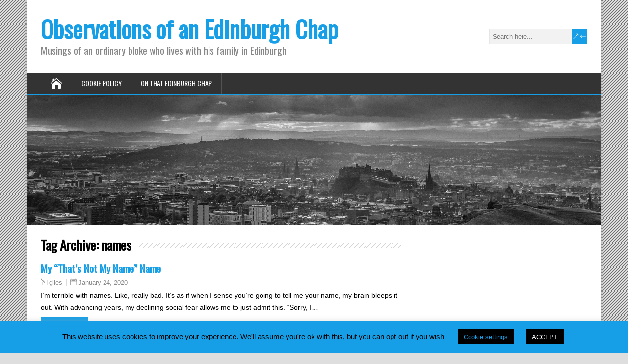

--- FILE ---
content_type: text/html; charset=UTF-8
request_url: https://edinburghchap.com/tag/names/
body_size: 13116
content:
<!DOCTYPE html>
<!--[if IE 7]>
<html class="ie ie7" lang="en-GB">
<![endif]-->
<!--[if IE 8]>
<html class="ie ie8" lang="en-GB">
<![endif]-->
<!--[if !(IE 7) | !(IE 8)  ]><!-->
<html lang="en-GB">
<!--<![endif]-->
<head>
  <meta charset="UTF-8" /> 
  <meta name="viewport" content="width=device-width, initial-scale=1" />  
  <link rel="pingback" href="https://edinburghchap.com/xmlrpc.php">  
<title>names &#8211; Observations of an Edinburgh Chap</title>
<meta name='robots' content='max-image-preview:large' />
<link rel='dns-prefetch' href='//stats.wp.com' />
<link rel='dns-prefetch' href='//fonts.googleapis.com' />
<link rel='preconnect' href='//i0.wp.com' />
<link rel='preconnect' href='//c0.wp.com' />
<link rel="alternate" type="application/rss+xml" title="Observations of an Edinburgh Chap &raquo; Feed" href="https://edinburghchap.com/feed/" />
<link rel="alternate" type="application/rss+xml" title="Observations of an Edinburgh Chap &raquo; Comments Feed" href="https://edinburghchap.com/comments/feed/" />
<link rel="alternate" type="application/rss+xml" title="Observations of an Edinburgh Chap &raquo; names Tag Feed" href="https://edinburghchap.com/tag/names/feed/" />
<style id='wp-img-auto-sizes-contain-inline-css' type='text/css'>
img:is([sizes=auto i],[sizes^="auto," i]){contain-intrinsic-size:3000px 1500px}
/*# sourceURL=wp-img-auto-sizes-contain-inline-css */
</style>
<style id='wp-emoji-styles-inline-css' type='text/css'>

	img.wp-smiley, img.emoji {
		display: inline !important;
		border: none !important;
		box-shadow: none !important;
		height: 1em !important;
		width: 1em !important;
		margin: 0 0.07em !important;
		vertical-align: -0.1em !important;
		background: none !important;
		padding: 0 !important;
	}
/*# sourceURL=wp-emoji-styles-inline-css */
</style>
<style id='wp-block-library-inline-css' type='text/css'>
:root{--wp-block-synced-color:#7a00df;--wp-block-synced-color--rgb:122,0,223;--wp-bound-block-color:var(--wp-block-synced-color);--wp-editor-canvas-background:#ddd;--wp-admin-theme-color:#007cba;--wp-admin-theme-color--rgb:0,124,186;--wp-admin-theme-color-darker-10:#006ba1;--wp-admin-theme-color-darker-10--rgb:0,107,160.5;--wp-admin-theme-color-darker-20:#005a87;--wp-admin-theme-color-darker-20--rgb:0,90,135;--wp-admin-border-width-focus:2px}@media (min-resolution:192dpi){:root{--wp-admin-border-width-focus:1.5px}}.wp-element-button{cursor:pointer}:root .has-very-light-gray-background-color{background-color:#eee}:root .has-very-dark-gray-background-color{background-color:#313131}:root .has-very-light-gray-color{color:#eee}:root .has-very-dark-gray-color{color:#313131}:root .has-vivid-green-cyan-to-vivid-cyan-blue-gradient-background{background:linear-gradient(135deg,#00d084,#0693e3)}:root .has-purple-crush-gradient-background{background:linear-gradient(135deg,#34e2e4,#4721fb 50%,#ab1dfe)}:root .has-hazy-dawn-gradient-background{background:linear-gradient(135deg,#faaca8,#dad0ec)}:root .has-subdued-olive-gradient-background{background:linear-gradient(135deg,#fafae1,#67a671)}:root .has-atomic-cream-gradient-background{background:linear-gradient(135deg,#fdd79a,#004a59)}:root .has-nightshade-gradient-background{background:linear-gradient(135deg,#330968,#31cdcf)}:root .has-midnight-gradient-background{background:linear-gradient(135deg,#020381,#2874fc)}:root{--wp--preset--font-size--normal:16px;--wp--preset--font-size--huge:42px}.has-regular-font-size{font-size:1em}.has-larger-font-size{font-size:2.625em}.has-normal-font-size{font-size:var(--wp--preset--font-size--normal)}.has-huge-font-size{font-size:var(--wp--preset--font-size--huge)}.has-text-align-center{text-align:center}.has-text-align-left{text-align:left}.has-text-align-right{text-align:right}.has-fit-text{white-space:nowrap!important}#end-resizable-editor-section{display:none}.aligncenter{clear:both}.items-justified-left{justify-content:flex-start}.items-justified-center{justify-content:center}.items-justified-right{justify-content:flex-end}.items-justified-space-between{justify-content:space-between}.screen-reader-text{border:0;clip-path:inset(50%);height:1px;margin:-1px;overflow:hidden;padding:0;position:absolute;width:1px;word-wrap:normal!important}.screen-reader-text:focus{background-color:#ddd;clip-path:none;color:#444;display:block;font-size:1em;height:auto;left:5px;line-height:normal;padding:15px 23px 14px;text-decoration:none;top:5px;width:auto;z-index:100000}html :where(.has-border-color){border-style:solid}html :where([style*=border-top-color]){border-top-style:solid}html :where([style*=border-right-color]){border-right-style:solid}html :where([style*=border-bottom-color]){border-bottom-style:solid}html :where([style*=border-left-color]){border-left-style:solid}html :where([style*=border-width]){border-style:solid}html :where([style*=border-top-width]){border-top-style:solid}html :where([style*=border-right-width]){border-right-style:solid}html :where([style*=border-bottom-width]){border-bottom-style:solid}html :where([style*=border-left-width]){border-left-style:solid}html :where(img[class*=wp-image-]){height:auto;max-width:100%}:where(figure){margin:0 0 1em}html :where(.is-position-sticky){--wp-admin--admin-bar--position-offset:var(--wp-admin--admin-bar--height,0px)}@media screen and (max-width:600px){html :where(.is-position-sticky){--wp-admin--admin-bar--position-offset:0px}}

/*# sourceURL=wp-block-library-inline-css */
</style><style id='global-styles-inline-css' type='text/css'>
:root{--wp--preset--aspect-ratio--square: 1;--wp--preset--aspect-ratio--4-3: 4/3;--wp--preset--aspect-ratio--3-4: 3/4;--wp--preset--aspect-ratio--3-2: 3/2;--wp--preset--aspect-ratio--2-3: 2/3;--wp--preset--aspect-ratio--16-9: 16/9;--wp--preset--aspect-ratio--9-16: 9/16;--wp--preset--color--black: #000000;--wp--preset--color--cyan-bluish-gray: #abb8c3;--wp--preset--color--white: #ffffff;--wp--preset--color--pale-pink: #f78da7;--wp--preset--color--vivid-red: #cf2e2e;--wp--preset--color--luminous-vivid-orange: #ff6900;--wp--preset--color--luminous-vivid-amber: #fcb900;--wp--preset--color--light-green-cyan: #7bdcb5;--wp--preset--color--vivid-green-cyan: #00d084;--wp--preset--color--pale-cyan-blue: #8ed1fc;--wp--preset--color--vivid-cyan-blue: #0693e3;--wp--preset--color--vivid-purple: #9b51e0;--wp--preset--gradient--vivid-cyan-blue-to-vivid-purple: linear-gradient(135deg,rgb(6,147,227) 0%,rgb(155,81,224) 100%);--wp--preset--gradient--light-green-cyan-to-vivid-green-cyan: linear-gradient(135deg,rgb(122,220,180) 0%,rgb(0,208,130) 100%);--wp--preset--gradient--luminous-vivid-amber-to-luminous-vivid-orange: linear-gradient(135deg,rgb(252,185,0) 0%,rgb(255,105,0) 100%);--wp--preset--gradient--luminous-vivid-orange-to-vivid-red: linear-gradient(135deg,rgb(255,105,0) 0%,rgb(207,46,46) 100%);--wp--preset--gradient--very-light-gray-to-cyan-bluish-gray: linear-gradient(135deg,rgb(238,238,238) 0%,rgb(169,184,195) 100%);--wp--preset--gradient--cool-to-warm-spectrum: linear-gradient(135deg,rgb(74,234,220) 0%,rgb(151,120,209) 20%,rgb(207,42,186) 40%,rgb(238,44,130) 60%,rgb(251,105,98) 80%,rgb(254,248,76) 100%);--wp--preset--gradient--blush-light-purple: linear-gradient(135deg,rgb(255,206,236) 0%,rgb(152,150,240) 100%);--wp--preset--gradient--blush-bordeaux: linear-gradient(135deg,rgb(254,205,165) 0%,rgb(254,45,45) 50%,rgb(107,0,62) 100%);--wp--preset--gradient--luminous-dusk: linear-gradient(135deg,rgb(255,203,112) 0%,rgb(199,81,192) 50%,rgb(65,88,208) 100%);--wp--preset--gradient--pale-ocean: linear-gradient(135deg,rgb(255,245,203) 0%,rgb(182,227,212) 50%,rgb(51,167,181) 100%);--wp--preset--gradient--electric-grass: linear-gradient(135deg,rgb(202,248,128) 0%,rgb(113,206,126) 100%);--wp--preset--gradient--midnight: linear-gradient(135deg,rgb(2,3,129) 0%,rgb(40,116,252) 100%);--wp--preset--font-size--small: 13px;--wp--preset--font-size--medium: 20px;--wp--preset--font-size--large: 36px;--wp--preset--font-size--x-large: 42px;--wp--preset--spacing--20: 0.44rem;--wp--preset--spacing--30: 0.67rem;--wp--preset--spacing--40: 1rem;--wp--preset--spacing--50: 1.5rem;--wp--preset--spacing--60: 2.25rem;--wp--preset--spacing--70: 3.38rem;--wp--preset--spacing--80: 5.06rem;--wp--preset--shadow--natural: 6px 6px 9px rgba(0, 0, 0, 0.2);--wp--preset--shadow--deep: 12px 12px 50px rgba(0, 0, 0, 0.4);--wp--preset--shadow--sharp: 6px 6px 0px rgba(0, 0, 0, 0.2);--wp--preset--shadow--outlined: 6px 6px 0px -3px rgb(255, 255, 255), 6px 6px rgb(0, 0, 0);--wp--preset--shadow--crisp: 6px 6px 0px rgb(0, 0, 0);}:where(.is-layout-flex){gap: 0.5em;}:where(.is-layout-grid){gap: 0.5em;}body .is-layout-flex{display: flex;}.is-layout-flex{flex-wrap: wrap;align-items: center;}.is-layout-flex > :is(*, div){margin: 0;}body .is-layout-grid{display: grid;}.is-layout-grid > :is(*, div){margin: 0;}:where(.wp-block-columns.is-layout-flex){gap: 2em;}:where(.wp-block-columns.is-layout-grid){gap: 2em;}:where(.wp-block-post-template.is-layout-flex){gap: 1.25em;}:where(.wp-block-post-template.is-layout-grid){gap: 1.25em;}.has-black-color{color: var(--wp--preset--color--black) !important;}.has-cyan-bluish-gray-color{color: var(--wp--preset--color--cyan-bluish-gray) !important;}.has-white-color{color: var(--wp--preset--color--white) !important;}.has-pale-pink-color{color: var(--wp--preset--color--pale-pink) !important;}.has-vivid-red-color{color: var(--wp--preset--color--vivid-red) !important;}.has-luminous-vivid-orange-color{color: var(--wp--preset--color--luminous-vivid-orange) !important;}.has-luminous-vivid-amber-color{color: var(--wp--preset--color--luminous-vivid-amber) !important;}.has-light-green-cyan-color{color: var(--wp--preset--color--light-green-cyan) !important;}.has-vivid-green-cyan-color{color: var(--wp--preset--color--vivid-green-cyan) !important;}.has-pale-cyan-blue-color{color: var(--wp--preset--color--pale-cyan-blue) !important;}.has-vivid-cyan-blue-color{color: var(--wp--preset--color--vivid-cyan-blue) !important;}.has-vivid-purple-color{color: var(--wp--preset--color--vivid-purple) !important;}.has-black-background-color{background-color: var(--wp--preset--color--black) !important;}.has-cyan-bluish-gray-background-color{background-color: var(--wp--preset--color--cyan-bluish-gray) !important;}.has-white-background-color{background-color: var(--wp--preset--color--white) !important;}.has-pale-pink-background-color{background-color: var(--wp--preset--color--pale-pink) !important;}.has-vivid-red-background-color{background-color: var(--wp--preset--color--vivid-red) !important;}.has-luminous-vivid-orange-background-color{background-color: var(--wp--preset--color--luminous-vivid-orange) !important;}.has-luminous-vivid-amber-background-color{background-color: var(--wp--preset--color--luminous-vivid-amber) !important;}.has-light-green-cyan-background-color{background-color: var(--wp--preset--color--light-green-cyan) !important;}.has-vivid-green-cyan-background-color{background-color: var(--wp--preset--color--vivid-green-cyan) !important;}.has-pale-cyan-blue-background-color{background-color: var(--wp--preset--color--pale-cyan-blue) !important;}.has-vivid-cyan-blue-background-color{background-color: var(--wp--preset--color--vivid-cyan-blue) !important;}.has-vivid-purple-background-color{background-color: var(--wp--preset--color--vivid-purple) !important;}.has-black-border-color{border-color: var(--wp--preset--color--black) !important;}.has-cyan-bluish-gray-border-color{border-color: var(--wp--preset--color--cyan-bluish-gray) !important;}.has-white-border-color{border-color: var(--wp--preset--color--white) !important;}.has-pale-pink-border-color{border-color: var(--wp--preset--color--pale-pink) !important;}.has-vivid-red-border-color{border-color: var(--wp--preset--color--vivid-red) !important;}.has-luminous-vivid-orange-border-color{border-color: var(--wp--preset--color--luminous-vivid-orange) !important;}.has-luminous-vivid-amber-border-color{border-color: var(--wp--preset--color--luminous-vivid-amber) !important;}.has-light-green-cyan-border-color{border-color: var(--wp--preset--color--light-green-cyan) !important;}.has-vivid-green-cyan-border-color{border-color: var(--wp--preset--color--vivid-green-cyan) !important;}.has-pale-cyan-blue-border-color{border-color: var(--wp--preset--color--pale-cyan-blue) !important;}.has-vivid-cyan-blue-border-color{border-color: var(--wp--preset--color--vivid-cyan-blue) !important;}.has-vivid-purple-border-color{border-color: var(--wp--preset--color--vivid-purple) !important;}.has-vivid-cyan-blue-to-vivid-purple-gradient-background{background: var(--wp--preset--gradient--vivid-cyan-blue-to-vivid-purple) !important;}.has-light-green-cyan-to-vivid-green-cyan-gradient-background{background: var(--wp--preset--gradient--light-green-cyan-to-vivid-green-cyan) !important;}.has-luminous-vivid-amber-to-luminous-vivid-orange-gradient-background{background: var(--wp--preset--gradient--luminous-vivid-amber-to-luminous-vivid-orange) !important;}.has-luminous-vivid-orange-to-vivid-red-gradient-background{background: var(--wp--preset--gradient--luminous-vivid-orange-to-vivid-red) !important;}.has-very-light-gray-to-cyan-bluish-gray-gradient-background{background: var(--wp--preset--gradient--very-light-gray-to-cyan-bluish-gray) !important;}.has-cool-to-warm-spectrum-gradient-background{background: var(--wp--preset--gradient--cool-to-warm-spectrum) !important;}.has-blush-light-purple-gradient-background{background: var(--wp--preset--gradient--blush-light-purple) !important;}.has-blush-bordeaux-gradient-background{background: var(--wp--preset--gradient--blush-bordeaux) !important;}.has-luminous-dusk-gradient-background{background: var(--wp--preset--gradient--luminous-dusk) !important;}.has-pale-ocean-gradient-background{background: var(--wp--preset--gradient--pale-ocean) !important;}.has-electric-grass-gradient-background{background: var(--wp--preset--gradient--electric-grass) !important;}.has-midnight-gradient-background{background: var(--wp--preset--gradient--midnight) !important;}.has-small-font-size{font-size: var(--wp--preset--font-size--small) !important;}.has-medium-font-size{font-size: var(--wp--preset--font-size--medium) !important;}.has-large-font-size{font-size: var(--wp--preset--font-size--large) !important;}.has-x-large-font-size{font-size: var(--wp--preset--font-size--x-large) !important;}
/*# sourceURL=global-styles-inline-css */
</style>

<style id='classic-theme-styles-inline-css' type='text/css'>
/*! This file is auto-generated */
.wp-block-button__link{color:#fff;background-color:#32373c;border-radius:9999px;box-shadow:none;text-decoration:none;padding:calc(.667em + 2px) calc(1.333em + 2px);font-size:1.125em}.wp-block-file__button{background:#32373c;color:#fff;text-decoration:none}
/*# sourceURL=/wp-includes/css/classic-themes.min.css */
</style>
<link rel='stylesheet' id='cookie-law-info-css' href='https://edinburghchap.com/wp-content/plugins/cookie-law-info/legacy/public/css/cookie-law-info-public.css?ver=3.3.9.1' type='text/css' media='all' />
<link rel='stylesheet' id='cookie-law-info-gdpr-css' href='https://edinburghchap.com/wp-content/plugins/cookie-law-info/legacy/public/css/cookie-law-info-gdpr.css?ver=3.3.9.1' type='text/css' media='all' />
<link rel='stylesheet' id='happenstance-style-css' href='https://edinburghchap.com/wp-content/themes/happenstance/style.css?ver=50571c01501c2179d3ab1d85cece2476' type='text/css' media='all' />
<link rel='stylesheet' id='happenstance-elegantfont-css' href='https://edinburghchap.com/wp-content/themes/happenstance/css/elegantfont.css?ver=50571c01501c2179d3ab1d85cece2476' type='text/css' media='all' />
<link crossorigin="anonymous" rel='stylesheet' id='happenstance-google-font-default-css' href='//fonts.googleapis.com/css?family=Oswald&#038;subset=latin%2Clatin-ext&#038;ver=50571c01501c2179d3ab1d85cece2476' type='text/css' media='all' />
<script type="text/javascript" src="https://c0.wp.com/c/6.9/wp-includes/js/jquery/jquery.min.js" id="jquery-core-js"></script>
<script type="text/javascript" src="https://c0.wp.com/c/6.9/wp-includes/js/jquery/jquery-migrate.min.js" id="jquery-migrate-js"></script>
<script type="text/javascript" id="cookie-law-info-js-extra">
/* <![CDATA[ */
var Cli_Data = {"nn_cookie_ids":[],"cookielist":[],"non_necessary_cookies":[],"ccpaEnabled":"","ccpaRegionBased":"","ccpaBarEnabled":"","strictlyEnabled":["necessary","obligatoire"],"ccpaType":"gdpr","js_blocking":"","custom_integration":"","triggerDomRefresh":"","secure_cookies":""};
var cli_cookiebar_settings = {"animate_speed_hide":"500","animate_speed_show":"500","background":"#169fe6","border":"#b1a6a6c2","border_on":"","button_1_button_colour":"#000","button_1_button_hover":"#000000","button_1_link_colour":"#fff","button_1_as_button":"1","button_1_new_win":"","button_2_button_colour":"#333","button_2_button_hover":"#292929","button_2_link_colour":"#444","button_2_as_button":"","button_2_hidebar":"","button_3_button_colour":"#000","button_3_button_hover":"#000000","button_3_link_colour":"#fff","button_3_as_button":"1","button_3_new_win":"","button_4_button_colour":"#000","button_4_button_hover":"#000000","button_4_link_colour":"#169fe6","button_4_as_button":"1","button_7_button_colour":"#61a229","button_7_button_hover":"#4e8221","button_7_link_colour":"#fff","button_7_as_button":"1","button_7_new_win":"","font_family":"inherit","header_fix":"","notify_animate_hide":"1","notify_animate_show":"","notify_div_id":"#cookie-law-info-bar","notify_position_horizontal":"right","notify_position_vertical":"bottom","scroll_close":"","scroll_close_reload":"","accept_close_reload":"","reject_close_reload":"","showagain_tab":"1","showagain_background":"#fff","showagain_border":"#000","showagain_div_id":"#cookie-law-info-again","showagain_x_position":"100px","text":"#000","show_once_yn":"","show_once":"10000","logging_on":"","as_popup":"","popup_overlay":"1","bar_heading_text":"","cookie_bar_as":"banner","popup_showagain_position":"bottom-right","widget_position":"left"};
var log_object = {"ajax_url":"https://edinburghchap.com/wp-admin/admin-ajax.php"};
//# sourceURL=cookie-law-info-js-extra
/* ]]> */
</script>
<script type="text/javascript" src="https://edinburghchap.com/wp-content/plugins/cookie-law-info/legacy/public/js/cookie-law-info-public.js?ver=3.3.9.1" id="cookie-law-info-js"></script>
<link rel="https://api.w.org/" href="https://edinburghchap.com/wp-json/" /><link rel="alternate" title="JSON" type="application/json" href="https://edinburghchap.com/wp-json/wp/v2/tags/172" /><link rel="EditURI" type="application/rsd+xml" title="RSD" href="https://edinburghchap.com/xmlrpc.php?rsd" />

<script type="text/javascript">
(function(url){
	if(/(?:Chrome\/26\.0\.1410\.63 Safari\/537\.31|WordfenceTestMonBot)/.test(navigator.userAgent)){ return; }
	var addEvent = function(evt, handler) {
		if (window.addEventListener) {
			document.addEventListener(evt, handler, false);
		} else if (window.attachEvent) {
			document.attachEvent('on' + evt, handler);
		}
	};
	var removeEvent = function(evt, handler) {
		if (window.removeEventListener) {
			document.removeEventListener(evt, handler, false);
		} else if (window.detachEvent) {
			document.detachEvent('on' + evt, handler);
		}
	};
	var evts = 'contextmenu dblclick drag dragend dragenter dragleave dragover dragstart drop keydown keypress keyup mousedown mousemove mouseout mouseover mouseup mousewheel scroll'.split(' ');
	var logHuman = function() {
		if (window.wfLogHumanRan) { return; }
		window.wfLogHumanRan = true;
		var wfscr = document.createElement('script');
		wfscr.type = 'text/javascript';
		wfscr.async = true;
		wfscr.src = url + '&r=' + Math.random();
		(document.getElementsByTagName('head')[0]||document.getElementsByTagName('body')[0]).appendChild(wfscr);
		for (var i = 0; i < evts.length; i++) {
			removeEvent(evts[i], logHuman);
		}
	};
	for (var i = 0; i < evts.length; i++) {
		addEvent(evts[i], logHuman);
	}
})('//edinburghchap.com/?wordfence_lh=1&hid=60451E6995B647704D7D46161F7C8F11');
</script>	<style>img#wpstats{display:none}</style>
		<!--[if IE]>
<style type="text/css" media="screen">
#container-shadow, .attachment-post-thumbnail, .attachment-thumbnail {
        behavior: url("https://edinburghchap.com/wp-content/themes/happenstance/css/pie/PIE.php");
        zoom: 1;
}
</style>
<![endif]-->
<!-- There is no amphtml version available for this URL. -->  
</head> 
<body class="archive tag tag-names tag-172 wp-theme-happenstance" id="wrapper">
<div class="pattern"></div> 
   
<div id="container">
<div id="container-shadow">
  <header id="header">
   
    <div class="header-content-wrapper">
    <div class="header-content">
      <p class="site-title"><a href="https://edinburghchap.com/">Observations of an Edinburgh Chap</a></p>
      <p class="site-description">Musings of an ordinary bloke who lives with his family in Edinburgh</p>
<form id="searchform" method="get" action="https://edinburghchap.com/">
  <div class="searchform-wrapper"><input type="text" value="" name="s" id="s" placeholder="Search here..." />
  <input type="submit" class="send icon_search" name="searchsubmit" value="&amp;#x55;" /></div>
</form>    </div>
    </div>
  <div class="menu-box-container">
    <div class="menu-box-wrapper">
    <div class="menu-box">
      <a class="link-home" href="https://edinburghchap.com/"><i class="icon_house" aria-hidden="true"></i></a>
<div id="nav" class="menu"><ul>
<li class="page_item page-item-457"><a href="https://edinburghchap.com/cookie-policy/">Cookie Policy</a></li>
<li class="page_item page-item-310"><a href="https://edinburghchap.com/on-that-edinburgh-chap/">On that Edinburgh Chap</a></li>
</ul></div>
    </div>
    </div>
  </div>
    
  <div class="header-image">
    <img class="header-img" src="https://edinburghchap.com/wp-content/uploads/2015/02/cropped-1dx-06749-Edit.jpg" alt="Observations of an Edinburgh Chap" />
  </div>
  </header> <!-- end of header -->

  <div id="wrapper-content">
  <div id="main-content">
  <div id="content" class="hentry">   
    <div class="content-headline">
      <h1 class="entry-headline"><span class="entry-headline-text">Tag Archive: <span>names</span></span></h1>
    </div>
    <div>
      <article class="post-entry post-308 post type-post status-publish format-standard hentry category-life-in-general tag-making-things-up tag-names tag-nigel tag-remembering">
        <h2 class="post-entry-headline title single-title entry-title"><a href="https://edinburghchap.com/2020/01/my-thats-not-my-name-name/">My &#8220;That&#8217;s Not My Name&#8221; Name</a></h2>
        <p class="post-meta">
          <span class="post-info-author vcard author"><i class="icon_pencil-edit" aria-hidden="true"></i><span class="fn"><a href="https://edinburghchap.com/author/giles/" title="Posts by giles" rel="author">giles</a></span></span>
          <span class="post-info-date post_date date updated"><i class="icon_calendar" aria-hidden="true"></i><a href="https://edinburghchap.com/2020/01/my-thats-not-my-name-name/">January 24, 2020</a></span>
        </p>
        <div class="post-entry-content-wrapper">
          <div class="post-entry-content">
<p>I&#8217;m terrible with names. Like, really bad. It&#8217;s as if when I sense you&#8217;re going to tell me your name, my brain bleeps it out. With advancing years, my declining social fear allows me to just admit this. &#8220;Sorry, I&#8230;<br /><a class="read-more-button" href="https://edinburghchap.com/2020/01/my-thats-not-my-name-name/">Read more</a></p>
          </div>
        </div>
        <div class="post-info">
          <p class="post-category"><span class="post-info-category"><i class="icon_folder-alt" aria-hidden="true"></i><a href="https://edinburghchap.com/category/life-in-general/" rel="category tag">Life in General</a></span></p>
          <p class="post-tags"><span class="post-info-tags"><i class="icon_tag_alt" aria-hidden="true"></i><a href="https://edinburghchap.com/tag/making-things-up/" rel="tag">making things up</a>, <a href="https://edinburghchap.com/tag/names/" rel="tag">names</a>, <a href="https://edinburghchap.com/tag/nigel/" rel="tag">nigel</a>, <a href="https://edinburghchap.com/tag/remembering/" rel="tag">remembering</a></span></p>
        </div>
      </article>    </div> 
 
  
  </div> <!-- end of content -->
<aside id="sidebar">
<div id="google_ads_master_widget_ads-2" class="sidebar-widget Google Ads Master"><div style="float:left;"><script async src="//pagead2.googlesyndication.com/pagead/js/adsbygoogle.js"></script>
<!-- edinburghchap_unthemed_rect -->
<ins class="adsbygoogle"
     style="display:inline-block;width:336px;height:280px"
     data-ad-client="ca-pub-0342486760749146"
     data-ad-slot="7251404389"></ins>
<script>
(adsbygoogle = window.adsbygoogle || []).push({});
</script></div></div><div id="tag_cloud-2" class="sidebar-widget widget_tag_cloud"> <p class="sidebar-headline"><span class="sidebar-headline-text">Chap-ters</span></p><div class="tagcloud"><a href="https://edinburghchap.com/tag/1d/" class="tag-cloud-link tag-link-41 tag-link-position-1" style="font-size: 16.75pt;" aria-label="1D (3 items)">1D</a>
<a href="https://edinburghchap.com/tag/500/" class="tag-cloud-link tag-link-12 tag-link-position-2" style="font-size: 8pt;" aria-label="500 (1 item)">500</a>
<a href="https://edinburghchap.com/tag/apple/" class="tag-cloud-link tag-link-13 tag-link-position-3" style="font-size: 8pt;" aria-label="Apple (1 item)">Apple</a>
<a href="https://edinburghchap.com/tag/astrophotography/" class="tag-cloud-link tag-link-27 tag-link-position-4" style="font-size: 13.25pt;" aria-label="astrophotography (2 items)">astrophotography</a>
<a href="https://edinburghchap.com/tag/autoconnect/" class="tag-cloud-link tag-link-19 tag-link-position-5" style="font-size: 8pt;" aria-label="autoconnect (1 item)">autoconnect</a>
<a href="https://edinburghchap.com/tag/bbc/" class="tag-cloud-link tag-link-4 tag-link-position-6" style="font-size: 8pt;" aria-label="BBC (1 item)">BBC</a>
<a href="https://edinburghchap.com/tag/bluetooth/" class="tag-cloud-link tag-link-15 tag-link-position-7" style="font-size: 8pt;" aria-label="Bluetooth (1 item)">Bluetooth</a>
<a href="https://edinburghchap.com/tag/boris-johnson/" class="tag-cloud-link tag-link-168 tag-link-position-8" style="font-size: 16.75pt;" aria-label="Boris Johnson (3 items)">Boris Johnson</a>
<a href="https://edinburghchap.com/tag/britain/" class="tag-cloud-link tag-link-94 tag-link-position-9" style="font-size: 13.25pt;" aria-label="Britain (2 items)">Britain</a>
<a href="https://edinburghchap.com/tag/cameras/" class="tag-cloud-link tag-link-34 tag-link-position-10" style="font-size: 8pt;" aria-label="cameras (1 item)">cameras</a>
<a href="https://edinburghchap.com/tag/canon/" class="tag-cloud-link tag-link-25 tag-link-position-11" style="font-size: 16.75pt;" aria-label="Canon (3 items)">Canon</a>
<a href="https://edinburghchap.com/tag/conservative/" class="tag-cloud-link tag-link-97 tag-link-position-12" style="font-size: 16.75pt;" aria-label="Conservative (3 items)">Conservative</a>
<a href="https://edinburghchap.com/tag/dario-franchitti/" class="tag-cloud-link tag-link-3 tag-link-position-13" style="font-size: 8pt;" aria-label="Dario Franchitti (1 item)">Dario Franchitti</a>
<a href="https://edinburghchap.com/tag/darts/" class="tag-cloud-link tag-link-6 tag-link-position-14" style="font-size: 8pt;" aria-label="Darts (1 item)">Darts</a>
<a href="https://edinburghchap.com/tag/ef16-35/" class="tag-cloud-link tag-link-39 tag-link-position-15" style="font-size: 13.25pt;" aria-label="EF16-35 (2 items)">EF16-35</a>
<a href="https://edinburghchap.com/tag/f1/" class="tag-cloud-link tag-link-78 tag-link-position-16" style="font-size: 19.666666666667pt;" aria-label="F1 (4 items)">F1</a>
<a href="https://edinburghchap.com/tag/ferrari/" class="tag-cloud-link tag-link-120 tag-link-position-17" style="font-size: 16.75pt;" aria-label="Ferrari (3 items)">Ferrari</a>
<a href="https://edinburghchap.com/tag/ge2015/" class="tag-cloud-link tag-link-95 tag-link-position-18" style="font-size: 13.25pt;" aria-label="GE2015 (2 items)">GE2015</a>
<a href="https://edinburghchap.com/tag/indianapolis/" class="tag-cloud-link tag-link-9 tag-link-position-19" style="font-size: 8pt;" aria-label="Indianapolis (1 item)">Indianapolis</a>
<a href="https://edinburghchap.com/tag/indy-500/" class="tag-cloud-link tag-link-10 tag-link-position-20" style="font-size: 8pt;" aria-label="Indy 500 (1 item)">Indy 500</a>
<a href="https://edinburghchap.com/tag/indycar/" class="tag-cloud-link tag-link-7 tag-link-position-21" style="font-size: 8pt;" aria-label="IndyCar (1 item)">IndyCar</a>
<a href="https://edinburghchap.com/tag/international-space-station/" class="tag-cloud-link tag-link-30 tag-link-position-22" style="font-size: 8pt;" aria-label="International Space Station (1 item)">International Space Station</a>
<a href="https://edinburghchap.com/tag/ios/" class="tag-cloud-link tag-link-16 tag-link-position-23" style="font-size: 8pt;" aria-label="iOS (1 item)">iOS</a>
<a href="https://edinburghchap.com/tag/iphone/" class="tag-cloud-link tag-link-14 tag-link-position-24" style="font-size: 8pt;" aria-label="iPhone (1 item)">iPhone</a>
<a href="https://edinburghchap.com/tag/iss/" class="tag-cloud-link tag-link-32 tag-link-position-25" style="font-size: 8pt;" aria-label="ISS (1 item)">ISS</a>
<a href="https://edinburghchap.com/tag/labour/" class="tag-cloud-link tag-link-96 tag-link-position-26" style="font-size: 13.25pt;" aria-label="Labour (2 items)">Labour</a>
<a href="https://edinburghchap.com/tag/light-pollution/" class="tag-cloud-link tag-link-31 tag-link-position-27" style="font-size: 8pt;" aria-label="light pollution (1 item)">light pollution</a>
<a href="https://edinburghchap.com/tag/mike-conway/" class="tag-cloud-link tag-link-8 tag-link-position-28" style="font-size: 8pt;" aria-label="Mike Conway (1 item)">Mike Conway</a>
<a href="https://edinburghchap.com/tag/motor-racing/" class="tag-cloud-link tag-link-11 tag-link-position-29" style="font-size: 8pt;" aria-label="motor racing (1 item)">motor racing</a>
<a href="https://edinburghchap.com/tag/motorsport/" class="tag-cloud-link tag-link-145 tag-link-position-30" style="font-size: 16.75pt;" aria-label="Motorsport (3 items)">Motorsport</a>
<a href="https://edinburghchap.com/tag/night-sky/" class="tag-cloud-link tag-link-29 tag-link-position-31" style="font-size: 13.25pt;" aria-label="night sky (2 items)">night sky</a>
<a href="https://edinburghchap.com/tag/orion/" class="tag-cloud-link tag-link-26 tag-link-position-32" style="font-size: 8pt;" aria-label="Orion (1 item)">Orion</a>
<a href="https://edinburghchap.com/tag/pairing/" class="tag-cloud-link tag-link-18 tag-link-position-33" style="font-size: 8pt;" aria-label="pairing (1 item)">pairing</a>
<a href="https://edinburghchap.com/tag/photography-2/" class="tag-cloud-link tag-link-24 tag-link-position-34" style="font-size: 22pt;" aria-label="photography (5 items)">photography</a>
<a href="https://edinburghchap.com/tag/politics/" class="tag-cloud-link tag-link-93 tag-link-position-35" style="font-size: 19.666666666667pt;" aria-label="politics (4 items)">politics</a>
<a href="https://edinburghchap.com/tag/renault/" class="tag-cloud-link tag-link-17 tag-link-position-36" style="font-size: 8pt;" aria-label="Renault (1 item)">Renault</a>
<a href="https://edinburghchap.com/tag/sauber/" class="tag-cloud-link tag-link-122 tag-link-position-37" style="font-size: 13.25pt;" aria-label="Sauber (2 items)">Sauber</a>
<a href="https://edinburghchap.com/tag/sequence-shortened/" class="tag-cloud-link tag-link-22 tag-link-position-38" style="font-size: 8pt;" aria-label="sequence shortened (1 item)">sequence shortened</a>
<a href="https://edinburghchap.com/tag/snp/" class="tag-cloud-link tag-link-98 tag-link-position-39" style="font-size: 16.75pt;" aria-label="SNP (3 items)">SNP</a>
<a href="https://edinburghchap.com/tag/space/" class="tag-cloud-link tag-link-33 tag-link-position-40" style="font-size: 8pt;" aria-label="space (1 item)">space</a>
<a href="https://edinburghchap.com/tag/sports-personality/" class="tag-cloud-link tag-link-5 tag-link-position-41" style="font-size: 8pt;" aria-label="Sports Personality (1 item)">Sports Personality</a>
<a href="https://edinburghchap.com/tag/stars/" class="tag-cloud-link tag-link-28 tag-link-position-42" style="font-size: 13.25pt;" aria-label="stars (2 items)">stars</a>
<a href="https://edinburghchap.com/tag/steps/" class="tag-cloud-link tag-link-21 tag-link-position-43" style="font-size: 8pt;" aria-label="steps (1 item)">steps</a>
<a href="https://edinburghchap.com/tag/tap/" class="tag-cloud-link tag-link-20 tag-link-position-44" style="font-size: 8pt;" aria-label="tap (1 item)">tap</a>
<a href="https://edinburghchap.com/tag/westminster/" class="tag-cloud-link tag-link-191 tag-link-position-45" style="font-size: 13.25pt;" aria-label="Westminster (2 items)">Westminster</a></div>
</div>
		<div id="recent-posts-2" class="sidebar-widget widget_recent_entries">
		 <p class="sidebar-headline"><span class="sidebar-headline-text">Recent Posts</span></p>
		<ul>
											<li>
					<a href="https://edinburghchap.com/2021/01/a-fair-weather-prime-minister-in-a-storm/">A Fair-Weather Prime Minister in a Storm</a>
									</li>
											<li>
					<a href="https://edinburghchap.com/2020/02/jackson-carlaw-has-a-problem-with-uncle-knobhead/">Jackson Carlaw has a problem with Uncle Knobhead</a>
									</li>
											<li>
					<a href="https://edinburghchap.com/2020/01/music-offers-those-friendly-reminders/">Music offers those friendly reminders</a>
									</li>
											<li>
					<a href="https://edinburghchap.com/2020/01/my-thats-not-my-name-name/">My &#8220;That&#8217;s Not My Name&#8221; Name</a>
									</li>
											<li>
					<a href="https://edinburghchap.com/2019/11/they-lie-and-we-let-them/">They Lie, and We Let them</a>
									</li>
					</ul>

		</div><div id="categories-2" class="sidebar-widget widget_categories"> <p class="sidebar-headline"><span class="sidebar-headline-text">Categories</span></p>
			<ul>
					<li class="cat-item cat-item-77"><a href="https://edinburghchap.com/category/life-in-general/">Life in General</a>
</li>
	<li class="cat-item cat-item-2"><a href="https://edinburghchap.com/category/motorsport/">Motorsport</a>
</li>
	<li class="cat-item cat-item-23"><a href="https://edinburghchap.com/category/photography/">Photography</a>
</li>
	<li class="cat-item cat-item-185"><a href="https://edinburghchap.com/category/politics/">Politics</a>
</li>
	<li class="cat-item cat-item-54"><a href="https://edinburghchap.com/category/technology/">Technology</a>
</li>
	<li class="cat-item cat-item-99"><a href="https://edinburghchap.com/category/travel/">Travel</a>
</li>
			</ul>

			</div><div id="archives-2" class="sidebar-widget widget_archive"> <p class="sidebar-headline"><span class="sidebar-headline-text">Archives</span></p>
			<ul>
					<li><a href='https://edinburghchap.com/2021/01/'>January 2021</a></li>
	<li><a href='https://edinburghchap.com/2020/02/'>February 2020</a></li>
	<li><a href='https://edinburghchap.com/2020/01/'>January 2020</a></li>
	<li><a href='https://edinburghchap.com/2019/11/'>November 2019</a></li>
	<li><a href='https://edinburghchap.com/2017/04/'>April 2017</a></li>
	<li><a href='https://edinburghchap.com/2015/06/'>June 2015</a></li>
	<li><a href='https://edinburghchap.com/2015/05/'>May 2015</a></li>
	<li><a href='https://edinburghchap.com/2013/08/'>August 2013</a></li>
	<li><a href='https://edinburghchap.com/2013/02/'>February 2013</a></li>
	<li><a href='https://edinburghchap.com/2012/09/'>September 2012</a></li>
	<li><a href='https://edinburghchap.com/2012/08/'>August 2012</a></li>
	<li><a href='https://edinburghchap.com/2012/03/'>March 2012</a></li>
	<li><a href='https://edinburghchap.com/2012/02/'>February 2012</a></li>
	<li><a href='https://edinburghchap.com/2012/01/'>January 2012</a></li>
	<li><a href='https://edinburghchap.com/2011/10/'>October 2011</a></li>
	<li><a href='https://edinburghchap.com/2010/12/'>December 2010</a></li>
	<li><a href='https://edinburghchap.com/2010/11/'>November 2010</a></li>
	<li><a href='https://edinburghchap.com/2010/05/'>May 2010</a></li>
	<li><a href='https://edinburghchap.com/2010/04/'>April 2010</a></li>
	<li><a href='https://edinburghchap.com/2010/02/'>February 2010</a></li>
			</ul>

			</div></aside> <!-- end of sidebar -->
  </div> <!-- end of main-content -->
  </div> <!-- end of wrapper-content -->
<footer id="wrapper-footer">
</footer>  <!-- end of wrapper-footer -->
</div> <!-- end of container-shadow -->
</div> <!-- end of container -->
<script type="speculationrules">
{"prefetch":[{"source":"document","where":{"and":[{"href_matches":"/*"},{"not":{"href_matches":["/wp-*.php","/wp-admin/*","/wp-content/uploads/*","/wp-content/*","/wp-content/plugins/*","/wp-content/themes/happenstance/*","/*\\?(.+)"]}},{"not":{"selector_matches":"a[rel~=\"nofollow\"]"}},{"not":{"selector_matches":".no-prefetch, .no-prefetch a"}}]},"eagerness":"conservative"}]}
</script>
<!--googleoff: all--><div id="cookie-law-info-bar" data-nosnippet="true"><span>This website uses cookies to improve your experience. We'll assume you're ok with this, but you can opt-out if you wish. <a role='button' class="medium cli-plugin-button cli-plugin-main-button cli_settings_button" style="margin:5px 20px 5px 20px">Cookie settings</a><a role='button' data-cli_action="accept" id="cookie_action_close_header" class="medium cli-plugin-button cli-plugin-main-button cookie_action_close_header cli_action_button wt-cli-accept-btn" style="margin:5px">ACCEPT</a></span></div><div id="cookie-law-info-again" data-nosnippet="true"><span id="cookie_hdr_showagain">Privacy &amp; Cookies Policy</span></div><div class="cli-modal" data-nosnippet="true" id="cliSettingsPopup" tabindex="-1" role="dialog" aria-labelledby="cliSettingsPopup" aria-hidden="true">
  <div class="cli-modal-dialog" role="document">
	<div class="cli-modal-content cli-bar-popup">
		  <button type="button" class="cli-modal-close" id="cliModalClose">
			<svg class="" viewBox="0 0 24 24"><path d="M19 6.41l-1.41-1.41-5.59 5.59-5.59-5.59-1.41 1.41 5.59 5.59-5.59 5.59 1.41 1.41 5.59-5.59 5.59 5.59 1.41-1.41-5.59-5.59z"></path><path d="M0 0h24v24h-24z" fill="none"></path></svg>
			<span class="wt-cli-sr-only">Close</span>
		  </button>
		  <div class="cli-modal-body">
			<div class="cli-container-fluid cli-tab-container">
	<div class="cli-row">
		<div class="cli-col-12 cli-align-items-stretch cli-px-0">
			<div class="cli-privacy-overview">
				<h4>Privacy Overview</h4>				<div class="cli-privacy-content">
					<div class="cli-privacy-content-text">This website uses cookies to improve your experience while you navigate through the website. Out of these cookies, the cookies that are categorized as necessary are stored on your browser as they are essential for the working of basic functionalities of the website. We also use third-party cookies that help us analyze and understand how you use this website. These cookies will be stored in your browser only with your consent. You also have the option to opt-out of these cookies. But opting out of some of these cookies may have an effect on your browsing experience.</div>
				</div>
				<a class="cli-privacy-readmore" aria-label="Show more" role="button" data-readmore-text="Show more" data-readless-text="Show less"></a>			</div>
		</div>
		<div class="cli-col-12 cli-align-items-stretch cli-px-0 cli-tab-section-container">
												<div class="cli-tab-section">
						<div class="cli-tab-header">
							<a role="button" tabindex="0" class="cli-nav-link cli-settings-mobile" data-target="necessary" data-toggle="cli-toggle-tab">
								Necessary							</a>
															<div class="wt-cli-necessary-checkbox">
									<input type="checkbox" class="cli-user-preference-checkbox"  id="wt-cli-checkbox-necessary" data-id="checkbox-necessary" checked="checked"  />
									<label class="form-check-label" for="wt-cli-checkbox-necessary">Necessary</label>
								</div>
								<span class="cli-necessary-caption">Always Enabled</span>
													</div>
						<div class="cli-tab-content">
							<div class="cli-tab-pane cli-fade" data-id="necessary">
								<div class="wt-cli-cookie-description">
									Necessary cookies are absolutely essential for the website to function properly. This category only includes cookies that ensures basic functionalities and security features of the website. These cookies do not store any personal information.								</div>
							</div>
						</div>
					</div>
																	<div class="cli-tab-section">
						<div class="cli-tab-header">
							<a role="button" tabindex="0" class="cli-nav-link cli-settings-mobile" data-target="non-necessary" data-toggle="cli-toggle-tab">
								Non-necessary							</a>
															<div class="cli-switch">
									<input type="checkbox" id="wt-cli-checkbox-non-necessary" class="cli-user-preference-checkbox"  data-id="checkbox-non-necessary" checked='checked' />
									<label for="wt-cli-checkbox-non-necessary" class="cli-slider" data-cli-enable="Enabled" data-cli-disable="Disabled"><span class="wt-cli-sr-only">Non-necessary</span></label>
								</div>
													</div>
						<div class="cli-tab-content">
							<div class="cli-tab-pane cli-fade" data-id="non-necessary">
								<div class="wt-cli-cookie-description">
									Any cookies that may not be particularly necessary for the website to function and is used specifically to collect user personal data via analytics, ads, other embedded contents are termed as non-necessary cookies. It is mandatory to procure user consent prior to running these cookies on your website.								</div>
							</div>
						</div>
					</div>
										</div>
	</div>
</div>
		  </div>
		  <div class="cli-modal-footer">
			<div class="wt-cli-element cli-container-fluid cli-tab-container">
				<div class="cli-row">
					<div class="cli-col-12 cli-align-items-stretch cli-px-0">
						<div class="cli-tab-footer wt-cli-privacy-overview-actions">
						
															<a id="wt-cli-privacy-save-btn" role="button" tabindex="0" data-cli-action="accept" class="wt-cli-privacy-btn cli_setting_save_button wt-cli-privacy-accept-btn cli-btn">SAVE &amp; ACCEPT</a>
													</div>
						
					</div>
				</div>
			</div>
		</div>
	</div>
  </div>
</div>
<div class="cli-modal-backdrop cli-fade cli-settings-overlay"></div>
<div class="cli-modal-backdrop cli-fade cli-popupbar-overlay"></div>
<!--googleon: all--><script type="text/javascript" src="https://edinburghchap.com/wp-content/themes/happenstance/js/placeholders.js?ver=2.0.8" id="happenstance-placeholders-js"></script>
<script type="text/javascript" src="https://edinburghchap.com/wp-content/themes/happenstance/js/scroll-to-top.js?ver=1.0" id="happenstance-scroll-to-top-js"></script>
<script type="text/javascript" src="https://edinburghchap.com/wp-content/themes/happenstance/js/menubox.js?ver=1.0" id="happenstance-menubox-js"></script>
<script type="text/javascript" id="happenstance-selectnav-js-extra">
/* <![CDATA[ */
var HappenStanceSiteParameters = {"message_menu":"= Menu =","message_home":"Home","link_home":"https://edinburghchap.com/"};
//# sourceURL=happenstance-selectnav-js-extra
/* ]]> */
</script>
<script type="text/javascript" src="https://edinburghchap.com/wp-content/themes/happenstance/js/selectnav.js?ver=0.1" id="happenstance-selectnav-js"></script>
<script type="text/javascript" src="https://edinburghchap.com/wp-content/themes/happenstance/js/responsive.js?ver=1.0" id="happenstance-responsive-js"></script>
<script type="text/javascript" id="jetpack-stats-js-before">
/* <![CDATA[ */
_stq = window._stq || [];
_stq.push([ "view", {"v":"ext","blog":"173444533","post":"0","tz":"0","srv":"edinburghchap.com","arch_tag":"names","arch_results":"1","j":"1:15.4"} ]);
_stq.push([ "clickTrackerInit", "173444533", "0" ]);
//# sourceURL=jetpack-stats-js-before
/* ]]> */
</script>
<script type="text/javascript" src="https://stats.wp.com/e-202604.js" id="jetpack-stats-js" defer="defer" data-wp-strategy="defer"></script>
<script id="wp-emoji-settings" type="application/json">
{"baseUrl":"https://s.w.org/images/core/emoji/17.0.2/72x72/","ext":".png","svgUrl":"https://s.w.org/images/core/emoji/17.0.2/svg/","svgExt":".svg","source":{"concatemoji":"https://edinburghchap.com/wp-includes/js/wp-emoji-release.min.js?ver=50571c01501c2179d3ab1d85cece2476"}}
</script>
<script type="module">
/* <![CDATA[ */
/*! This file is auto-generated */
const a=JSON.parse(document.getElementById("wp-emoji-settings").textContent),o=(window._wpemojiSettings=a,"wpEmojiSettingsSupports"),s=["flag","emoji"];function i(e){try{var t={supportTests:e,timestamp:(new Date).valueOf()};sessionStorage.setItem(o,JSON.stringify(t))}catch(e){}}function c(e,t,n){e.clearRect(0,0,e.canvas.width,e.canvas.height),e.fillText(t,0,0);t=new Uint32Array(e.getImageData(0,0,e.canvas.width,e.canvas.height).data);e.clearRect(0,0,e.canvas.width,e.canvas.height),e.fillText(n,0,0);const a=new Uint32Array(e.getImageData(0,0,e.canvas.width,e.canvas.height).data);return t.every((e,t)=>e===a[t])}function p(e,t){e.clearRect(0,0,e.canvas.width,e.canvas.height),e.fillText(t,0,0);var n=e.getImageData(16,16,1,1);for(let e=0;e<n.data.length;e++)if(0!==n.data[e])return!1;return!0}function u(e,t,n,a){switch(t){case"flag":return n(e,"\ud83c\udff3\ufe0f\u200d\u26a7\ufe0f","\ud83c\udff3\ufe0f\u200b\u26a7\ufe0f")?!1:!n(e,"\ud83c\udde8\ud83c\uddf6","\ud83c\udde8\u200b\ud83c\uddf6")&&!n(e,"\ud83c\udff4\udb40\udc67\udb40\udc62\udb40\udc65\udb40\udc6e\udb40\udc67\udb40\udc7f","\ud83c\udff4\u200b\udb40\udc67\u200b\udb40\udc62\u200b\udb40\udc65\u200b\udb40\udc6e\u200b\udb40\udc67\u200b\udb40\udc7f");case"emoji":return!a(e,"\ud83e\u1fac8")}return!1}function f(e,t,n,a){let r;const o=(r="undefined"!=typeof WorkerGlobalScope&&self instanceof WorkerGlobalScope?new OffscreenCanvas(300,150):document.createElement("canvas")).getContext("2d",{willReadFrequently:!0}),s=(o.textBaseline="top",o.font="600 32px Arial",{});return e.forEach(e=>{s[e]=t(o,e,n,a)}),s}function r(e){var t=document.createElement("script");t.src=e,t.defer=!0,document.head.appendChild(t)}a.supports={everything:!0,everythingExceptFlag:!0},new Promise(t=>{let n=function(){try{var e=JSON.parse(sessionStorage.getItem(o));if("object"==typeof e&&"number"==typeof e.timestamp&&(new Date).valueOf()<e.timestamp+604800&&"object"==typeof e.supportTests)return e.supportTests}catch(e){}return null}();if(!n){if("undefined"!=typeof Worker&&"undefined"!=typeof OffscreenCanvas&&"undefined"!=typeof URL&&URL.createObjectURL&&"undefined"!=typeof Blob)try{var e="postMessage("+f.toString()+"("+[JSON.stringify(s),u.toString(),c.toString(),p.toString()].join(",")+"));",a=new Blob([e],{type:"text/javascript"});const r=new Worker(URL.createObjectURL(a),{name:"wpTestEmojiSupports"});return void(r.onmessage=e=>{i(n=e.data),r.terminate(),t(n)})}catch(e){}i(n=f(s,u,c,p))}t(n)}).then(e=>{for(const n in e)a.supports[n]=e[n],a.supports.everything=a.supports.everything&&a.supports[n],"flag"!==n&&(a.supports.everythingExceptFlag=a.supports.everythingExceptFlag&&a.supports[n]);var t;a.supports.everythingExceptFlag=a.supports.everythingExceptFlag&&!a.supports.flag,a.supports.everything||((t=a.source||{}).concatemoji?r(t.concatemoji):t.wpemoji&&t.twemoji&&(r(t.twemoji),r(t.wpemoji)))});
//# sourceURL=https://edinburghchap.com/wp-includes/js/wp-emoji-loader.min.js
/* ]]> */
</script>
     
</body>
</html>

--- FILE ---
content_type: text/html; charset=utf-8
request_url: https://www.google.com/recaptcha/api2/aframe
body_size: 266
content:
<!DOCTYPE HTML><html><head><meta http-equiv="content-type" content="text/html; charset=UTF-8"></head><body><script nonce="12fVAKgC0ameUIVVDshqWg">/** Anti-fraud and anti-abuse applications only. See google.com/recaptcha */ try{var clients={'sodar':'https://pagead2.googlesyndication.com/pagead/sodar?'};window.addEventListener("message",function(a){try{if(a.source===window.parent){var b=JSON.parse(a.data);var c=clients[b['id']];if(c){var d=document.createElement('img');d.src=c+b['params']+'&rc='+(localStorage.getItem("rc::a")?sessionStorage.getItem("rc::b"):"");window.document.body.appendChild(d);sessionStorage.setItem("rc::e",parseInt(sessionStorage.getItem("rc::e")||0)+1);localStorage.setItem("rc::h",'1769202230561');}}}catch(b){}});window.parent.postMessage("_grecaptcha_ready", "*");}catch(b){}</script></body></html>